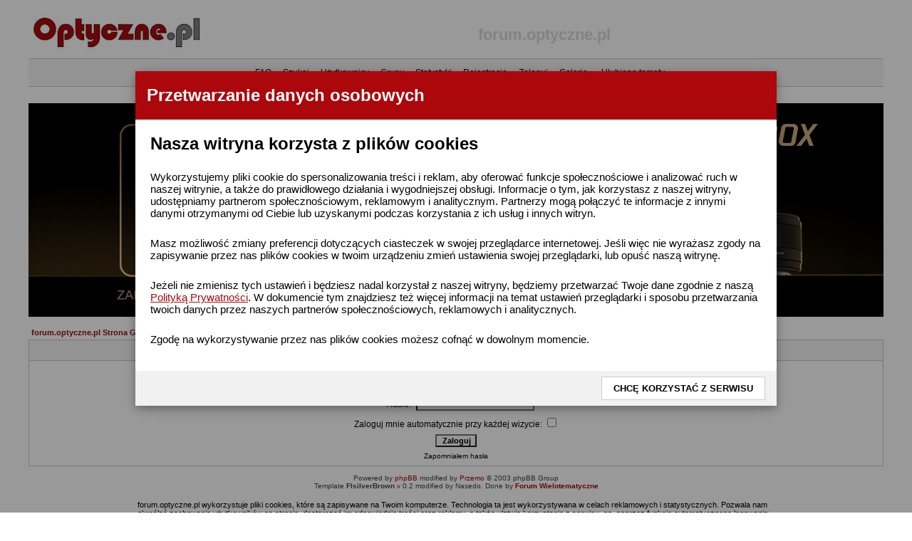

--- FILE ---
content_type: text/html; charset=ISO-8859-2
request_url: https://forum.optyczne.pl/login.php?redirect=/favorites.php&amp;sid=212871c82189fcc2ccce843acea8ab7e
body_size: 6182
content:
<!DOCTYPE HTML PUBLIC "-//W3C//DTD HTML 4.01 Transitional//EN">
<html dir="ltr">
<head>
  <meta http-equiv="Content-Type" content="text/html; charset=iso-8859-2">
  <meta http-equiv="Content-Style-Type" content="text/css">
      <title>forum.optyczne.pl :: Zaloguj</title>
  <link rel="stylesheet" href="templates/FIsilverBrown/FIsilverBrown.css" type="text/css">
      <style type="text/css">
   <!--
  .topbkg{
  #background: #dbe3ee url(templates/FIsilverBrown/images/cellpic_bkg.jpg) repeat-x;
    background: #ffffff 
  }
  -->
  </style>
  <link rel='stylesheet' href='w3.css' type='text/css' media='all' />
	<script language="Javascript" type="text/javascript">
	<!--
	var factive_color = '#E7E7E7';
	var faonmouse_color = '#F6F6F6';
	var faonmouse2_color = '#EFEFEF';
	var l_empty_message = 'Musisz wpisać wiadomość przed wysłaniem';
	var no_text_selected = 'Zaznacz najpierw tekst';
	var cname = 'bbc79400dc-1';
	var cpath = '/';
	var cdomain = 'forum.optyczne.pl';
	var csecure = '1';
				//-->
	</script>
	<script language="JavaScript" type="text/javascript" src="images/jsscripts.js"></script>
			<script language="JavaScript" type="text/javascript" src="templates/FIsilverBrown/overlib.js"><!-- overLIB (c) Erik Bosrup --></script>
	
<script>
  (function(i,s,o,g,r,a,m){i['GoogleAnalyticsObject']=r;i[r]=i[r]||function(){
    (i[r].q=i[r].q||[]).push(arguments)},i[r].l=1*new Date();a=s.createElement(o),
      m=s.getElementsByTagName(o)[0];a.async=1;a.src=g;m.parentNode.insertBefore(a,m)
        })(window,document,'script','https://www.google-analytics.com/analytics.js','ga');
        
          ga('create', 'UA-909450-1', 'auto');
            ga('send', 'pageview');
            
            </script>






</head>
<body bgcolor="#E5E5E5" text="#000000" link="#000000" vlink="#444444" onload="focus_field('focus');">
<script>
function setCookie(cname, cvalue, exdays) {
    var d = new Date();
    d.setTime(d.getTime() + (exdays*24*60*60*1000));
    var expires = "expires="+ d.toUTCString();
    document.cookie = cname + "=" + cvalue + ";" + expires + ";path=/";
}
function getCookie(cname) {
    var name = cname + "=";
    var decodedCookie = decodeURIComponent(document.cookie);
    var ca = decodedCookie.split(';');
    for(var i = 0; i <ca.length; i++) {
        var c = ca[i];
        while (c.charAt(0) == ' ') {
            c = c.substring(1);
        }
        if (c.indexOf(name) == 0) {
            return c.substring(name.length, c.length);
        }
    }
    return "";
}
function checkCookie() {
    var spr_polityka = getCookie("polityka");
    //alert(spr_polityka);
    if (spr_polityka != 1) {
      document.getElementById('id01').style.display='block';
    }
    
} 
</script>
<div id="id01" class="w3-modal">
 <div class="w3-modal-content w3-card-4 w3-animate-zoom">
  <header class="w3-container w3-red"> 
   <h1>Przetwarzanie danych osobowych</h1>
  </header>

  <div id="" class="w3-container">
  
  <h2>Nasza witryna korzysta z plików cookies</h2>
  <p class="w3-medium">Wykorzystujemy pliki cookie do spersonalizowania treści i reklam, aby oferować funkcje społecznościowe i analizować ruch w naszej witrynie, a także do prawidłowego działania i wygodniejszej obsługi. Informacje o tym, jak korzystasz z naszej witryny, udostępniamy partnerom społecznościowym, reklamowym i analitycznym. Partnerzy mogą połączyć te informacje z innymi danymi otrzymanymi od Ciebie lub uzyskanymi podczas korzystania z ich usług i innych witryn.</p>
  <p class="w3-medium">Masz możliwość zmiany preferencji dotyczących ciasteczek w swojej przeglądarce internetowej. Jeśli więc nie wyrażasz zgody na zapisywanie przez nas plików cookies w twoim urządzeniu zmień ustawienia swojej przeglądarki, lub opuść naszą witrynę.</p>
  <p class="w3-medium">Jeżeli nie zmienisz tych ustawień i będziesz nadal korzystał z naszej witryny, będziemy przetwarzać Twoje dane zgodnie z naszą <a target="_blank" href="https://optyczne.pl/polityka_prywatnosci.pdf">Polityką Prywatności</a>. W dokumencie tym znajdziesz też więcej informacji na temat ustawień przeglądarki i sposobu przetwarzania twoich danych przez naszych partnerów społecznościowych, reklamowych i analitycznych.</p>
  <p class="w3-medium">Zgodę na wykorzystywanie przez nas plików cookies możesz cofnąć w dowolnym momencie.</p>
  
  </div>
  
  <div class="w3-container w3-light-grey w3-padding">
   <button class="w3-button w3-right w3-white w3-border" 
   onclick="document.getElementById('id01').style.display='none';setCookie('polityka',1,900);"><b>CHCĘ KORZYSTAĆ Z SERWISU</b></button>
  </div>
 </div>
</div>
<script>
checkCookie();
</script>

<div id="overDiv" style="position:absolute; visibility:hidden; filter: alpha(opacity=85); -moz-opacity: 0.85; z-index: 10"></div>

<table width="100%" border="0" cellpadding="0" cellspacing="0" bgcolor="">
<tr>
<td align="center">
<table width="1200" border="0" bgcolor="" cellpadding="0" cellspacing="6">
<tr>
<td align="center">
<a name="top"></a><table width="100%" cellspacing="0" cellpadding="7" border="0" align="center">
   <tr>
      <td class="bodyline">
	                    
<table class="bodyline" width="100%" cellspacing="0" cellpadding="0" border="0">
<tr>
<td>
<table class="topbkg" width="100%" cellspacing="0" cellpadding="0" border="0">
<tr>
<td><table width="100%" border="0" cellpadding="0" cellspacing="0" bgcolor="">
<tr>
<td align="center"><a href="https://www.optyczne.pl"><img src="templates/FIsilverBrown/images/phpbb2_logo.jpg" border="0" alt="optyczne.pl" title="optyczne.pl" width="250" height="65" /></a></td>   	<td align="center" width="100%" valign="middle">
						<span class="maintitle"><span style="color: #D9D9D9">forum.optyczne.pl</span></span>
						<!--<br>
						<span class="gen"></span>-->
					</td>
<td align="center" width="100%">&nbsp;</td>
</tr>
</table>

                          <table width="100%" border="0" cellspacing="0" cellpadding="0">
<tr>
<td align="center" class="topnav">
<span class="mainmenu">
                          &#8226;&nbsp; <a href="faq.php?sid=2b0f296e0a16ea114c8de9fc283637df" class="mainmenu">FAQ</a>&nbsp; &#8226;&nbsp;
                          <a href="search.php?sid=2b0f296e0a16ea114c8de9fc283637df" class="mainmenu">Szukaj</a>&nbsp; &#8226;&nbsp;
                          <a href="memberlist.php?sid=2b0f296e0a16ea114c8de9fc283637df" class="mainmenu">Użytkownicy</a>&nbsp; &#8226;&nbsp;
                          <a href="groupcp.php?sid=2b0f296e0a16ea114c8de9fc283637df" class="mainmenu">Grupy</a>&nbsp; &#8226;&nbsp;

                           
                                                                                <a href="statistics.php?sid=2b0f296e0a16ea114c8de9fc283637df" class="mainmenu">Statystyki</a><font color="#000000">&nbsp; &#8226;&nbsp; </font>
                                                <a href="profile.php?mode=register&amp;sid=2b0f296e0a16ea114c8de9fc283637df" class="mainmenu">Rejestracja</a><font color="#000000">&nbsp; &#8226;&nbsp; </font>
                          <a href="login.php?sid=2b0f296e0a16ea114c8de9fc283637df" class="mainmenu">Zaloguj</a><font color="#000000">&nbsp; &#8226;&nbsp; </font>
                                                     <a href="album.php?sid=2b0f296e0a16ea114c8de9fc283637df" class="mainmenu">Galerie</a><font color="#000000">&nbsp; &#8226;&nbsp; </font>
                                                                                                                               				&nbsp;<a href="favorites.php?sid=2b0f296e0a16ea114c8de9fc283637df" class="mainmenu">Ulubione tematy</a>
                        </span></td>
                     </tr>
                  </table>
               </td>

            </tr>
         </table>
	 <!-- reklama -->
	 <br>
	 <center><font size=1 color="#c0c0c0">----- R E K L A M A -----</font><br></center>
	 <center>
	 
	 <!--/* OpenX Javascript Tag v2.8.3 */-->

<!--/*
  * The backup image section of this tag has been generated for use on a
  * non-SSL page. If this tag is to be placed on an SSL page, change the
  *   'http://ads.optyczne.pl/ads/www/delivery/...'
  * to
  *   'https://ads.optyczne.pl/ads/www/delivery/...'
  *
  * This noscript section of this tag only shows image banners. There
  * is no width or height in these banners, so if you want these tags to
  * allocate space for the ad before it shows, you will need to add this
  * information to the <img> tag.
  *
  * If you do not want to deal with the intricities of the noscript
  * section, delete the tag (from <noscript>... to </noscript>). On
  * average, the noscript tag is called from less than 1% of internet
  * users.
  */-->

<script type='text/javascript'><!--//<![CDATA[
   var m3_u = (location.protocol=='https:'?'https://ads.optyczne.pl/ads/www/delivery/ajs.php':'http://ads.optyczne.pl/ads/www/delivery/ajs.php');
   var m3_r = Math.floor(Math.random()*99999999999);
   if (!document.MAX_used) document.MAX_used = ',';
   document.write ("<scr"+"ipt type='text/javascript' src='"+m3_u);
   document.write ("?zoneid=4");
   document.write ('&amp;cb=' + m3_r);
   if (document.MAX_used != ',') document.write ("&amp;exclude=" + document.MAX_used);
   document.write (document.charset ? '&amp;charset='+document.charset : (document.characterSet ? '&amp;charset='+document.characterSet : ''));
   document.write ("&amp;loc=" + escape(window.location));
   if (document.referrer) document.write ("&amp;referer=" + escape(document.referrer));
   if (document.context) document.write ("&context=" + escape(document.context));
   if (document.mmm_fo) document.write ("&amp;mmm_fo=1");
   document.write ("'><\/scr"+"ipt>");
//]]>--></script><noscript><a href='http://ads.optyczne.pl/ads/www/delivery/ck.php?n=ada83aa0&cb=INSERT_RANDOM_NUMBER_HERE' target='_blank'><img src='http://ads.optyczne.pl/ads/www/delivery/avw.php?zoneid=4&cb=INSERT_RANDOM_NUMBER_HERE&n=ada83aa0' border='0' alt='' /></a></noscript>
			<br>
			<!-- koniec kerklamy -->	       
                      </table>
                <br> <table width="100%" cellspacing="0" cellpadding="0" border="0" align="center">


                        <td align="center" valign="top" nowrap="nowrap"><span class="mainmenu">
		            <script type="text/javascript">
function antybociki(){
tresc = "antybot=1"; 
godzin = 24;      
wygasa = new Date();
wygasa = new Date(wygasa.getTime()+60*60*1000*godzin);
document.cookie=tresc+"; expires="+wygasa.toGMTString();
}
</script>
<style>
#username{
display:none;
}
</style>

<form action="login.php?sid=2b0f296e0a16ea114c8de9fc283637df" method="post" target="_top">
<table width="100%" cellspacing="2" cellpadding="2" border="0" align="center">
	<tr>
		<td align="left" class="nav"><a href="index.php?sid=2b0f296e0a16ea114c8de9fc283637df" class="nav">forum.optyczne.pl Strona Główna</a></td>
	</tr>
</table>

<table width="100%" cellpadding="4" cellspacing="1" border="0" class="forumline" align="center">
	<tr>
		<th height="25" class="thHead" nowrap="nowrap">Wpisz nazwę użytkownika i hasło by się zalogować</th>
	</tr>
	<tr>
		<td class="row1">
			<table border="0" cellpadding="3" cellspacing="1" width="100%">
				<tr>
					<td colspan="2" align="center">&nbsp;</td>
				</tr>
				<input type="text" name="username" id="username" />
				<!-- <input type="password" name="password" /> -->
				<!-- <input type="hidden" name="user" /> -->    
				<tr>
				    <td width="45%" align="right"><span class="gen">Użytkownik:</span></td>
				    <td><input type="text" name="usernamee" size="25" maxlength="40" value="" class="post2" id="focus" onFocus="Active(this)" onBlur="NotActive(this)" /></td>
				</tr>
				<tr>
				    <td align="right"><span class="gen">Hasło:</span></td>
				    <td><input type="password" name="passwordd" size="25" maxlength="40" class="post2" onFocus="Active(this)" onBlur="NotActive(this)" /></td>
				</tr>
								<tr align="center">
					<td colspan="2"><span class="gen">Zaloguj mnie automatycznie przy każdej wizycie: <input type="checkbox" name="autologin" /></span></td>
				</tr>
								<tr align="center">
				    <td colspan="2"><input type="hidden" name="redirect" value="/favorites.php?amp" /><input onclick="antybociki()" type="submit" name="login" class="mainoption" value="Zaloguj" /></td>
				</tr>
				<tr align="center">
					<td colspan="2"><span class="gensmall"><a href="profile.php?mode=sendpassword&amp;sid=2b0f296e0a16ea114c8de9fc283637df" class="gensmall">Zapomniałem hasła</a></span></td>
				</tr>
			</table>
		</td>
	</tr>
</table>
</form>
      <div align="center"><span class="copyright"><br />
   Powered by <a href="http://www.phpbb.com" target="_blank" class="copyright">phpBB</a> modified by <a href="http://www.przemo.org/phpBB2/" class="copyright" target="_blank">Przemo</a> &copy; 2003 phpBB Group<br>Template <b>FIsilverBrown</b> v 0.2 modified by Nasedo. Done by <A HREF="http://skazzza.pl" class="copyright" TARGET="_blank"><b>Forum Wielotematyczne</b></A></span>
<table style="width: 900px; ">
<tr>
<td>
<br>forum.optyczne.pl wykorzystuje pliki cookies, które są zapisywane na Twoim komputerze. 
Technologia ta jest wykorzystywana w celach reklamowych i statystycznych. 
Pozwala nam określać zachowania użytkowników na stronie, dostarczać im odpowiednie treści oraz reklamy, 
a także ułatwia korzystanie z serwisu, np. poprzez funkcję automatycznego logowania. 
Pliki cookies mogą też być wykorzystywane przez współpracujących z nami reklamodawców, a także przez narzędzie Google Analytics, które jest przez nas wykorzystywane do zbierania statystyk.
Korzystanie z serwisu Optyczne.pl przy włączonej obsłudze plików cookies jest przez nas traktowane, jako wyrażenie zgody na zapisywanie ich w pamięci urządzenia, z którego korzystasz.
<br>Jeżeli się na to nie zgadzasz, możesz w każdej chwili zmienić ustawienia swojej przeglądarki. <a href="http://ciasteczka.zjekoza.pl/howto.html" target="_blank">Przeczytaj, jak wyłączyć pliki cookie i nie tylko &raquo;</a>
</td>
</tr>
</table>
</div><center></center></td></tr></table><table align="right"><tr><td align="right"><span class="gensmall">Strona wygenerowana w 0,22 sekundy. Zapytań do SQL: 7</span></td></tr></table></td>
</tr>
</table>
</td>
</tr>
</table>
<script type="text/javascript"><!--
var trap_active = true;
//--></script>
<script type="text/javascript" src="adsense.js"></script>
<script type="text/javascript"><!--

if (trap_active) {


  var chip = document.cookie;
var deny = 0;  //set this to 1 to deny access with no access.  
  // A denied user will go to page sorry.html.
  // if you enable this feature you must create a page called /sorry.html

  function getCookie(name) { 
    var index = chip.indexOf(name + "=");
    if (index == -1) return null;
    index = chip.indexOf("=", index) + 1; // first character
    var endstr = chip.indexOf(";", index);
    if (endstr == -1) endstr = chip.length; // last character
    return unescape(chip.substring(index, endstr));
  }

function hidediv() {
if (document.getElementById) { 
document.getElementById('warning').style.visibility = 'hidden';
document.cookie = "warned=true; PATH=/";
} 
}

function clear_cookie(){
document.cookie =  "warned=; PATH=/";
}


if (document.getElementById) {
if (!getCookie("warned")) {
document.write("<div id=\"warning\" style=\"  visibility:hidden; position:absolute; background: #ffffc0; width:80%; left: 10%; top:150px; padding: 10px 10px 10px 10px; border: 1px solid black; \">");
document.write("<p><center><font size=3><b>WAŻNE<br> Wygląda na to, że korzystasz z oprogramowania blokującego wyświetlanie reklam.</b></center>");
document.write("<br><br>Optyczne.pl jest serwisem utrzymującym się dzięki wyświetlaniu reklam. Przychody z reklam pozwalają nam na pokrycie kosztów związanych z utrzymaniem serwerów, opłaceniem osób pracujących w redakcji, a także na zakup sprzętu komputerowego i wyposażenie studio, w którym prowadzimy testy.  ");
document.write("<p><img hspace=20 align=right src=\"adblock.jpg\"> <font size=3><b>Będziemy wdzięczni, jeśli dodasz stronę Optyczne.pl do wyjątków w filtrze blokujacym reklamy.</b><br>Z góry dziękujemy za zrozumienie.</font></p>");
document.write("<p><a href=\"javascript:hidediv()\">Kliknij tutaj aby zamknąć to okno</a>.</p>");
document.write("<p>Komunikat nie wyświetli się więcej podczas tej sesji<br> (wymagana obsługa cookies).</p></div></div>");
}
}

if (document.images) {
  var currImg;
  var ImgFound = 0;
  var LinkFound = 0;
  //alert("checking images..");
  for (var d=0; d < document.images.length; ++d) {
    currImg = document.images[d];
    if (currImg.src.indexOf("banner") > -1) {
     ImgFound = 1;
    }
  }

  if (!ImgFound || AdBlockTest) {
     if(deny) {	 
       location = "/sorry.html";
       window.location(location);		
     } else {
	document.getElementById('warning').style.visibility = 'visible';
     }
  }

}

  
}
//--></script>

</body>
</html>


--- FILE ---
content_type: text/javascript; charset=ISO-8859-2
request_url: https://ads.optyczne.pl/ads/www/delivery/ajs.php?zoneid=4&cb=73089624529&charset=ISO-8859-2&loc=https%3A//forum.optyczne.pl/login.php%3Fredirect%3D/favorites.php%26amp%3Bsid%3D212871c82189fcc2ccce843acea8ab7e
body_size: 953
content:
var OX_434cde0b = '';
OX_434cde0b += "<"+"a href=\'https://ads.optyczne.pl/ads/www/delivery/ck.php?oaparams=2__bannerid=1600__zoneid=4__cb=3a4c6f6268__oadest=https%3A%2F%2F5yw.foto-technika.pl%2F\' target=\'_blank\'><"+"img src=\'https://ads.optyczne.pl/ads/www/images/712583d5079f507fe9d2291aec6f1077.jpg\' width=\'1200\' height=\'300\' alt=\'\' title=\'\' border=\'0\' /><"+"/a><"+"div id=\'beacon_3a4c6f6268\' style=\'position: absolute; left: 0px; top: 0px; visibility: hidden;\'><"+"img src=\'https://ads.optyczne.pl/ads/www/delivery/lg.php?bannerid=1600&amp;campaignid=824&amp;zoneid=4&amp;loc=https%3A%2F%2Fforum.optyczne.pl%2Flogin.php%3Fredirect%3D%2Ffavorites.php%26amp%3Bsid%3D212871c82189fcc2ccce843acea8ab7e&amp;cb=3a4c6f6268\' width=\'0\' height=\'0\' alt=\'\' style=\'width: 0px; height: 0px;\' /><"+"/div>\n";
document.write(OX_434cde0b);
